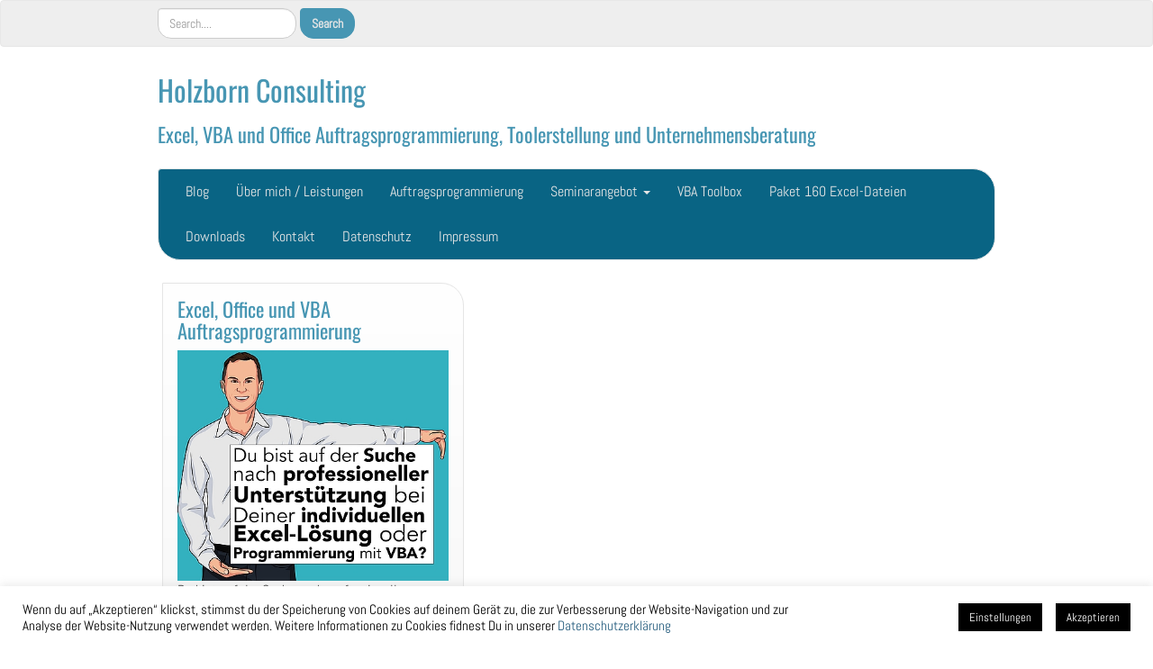

--- FILE ---
content_type: text/html; charset=UTF-8
request_url: https://holzborn-consulting.de/tag/individuelle-excel-programmierung/
body_size: 51913
content:
<!DOCTYPE html>
<!--[if IE 7]>
<html class="ie ie7" lang="de">
<![endif]-->
<!--[if IE 8]>
<html class="ie ie8" lang="de">
<![endif]-->
<!--[if !(IE 7) | !(IE 8)  ]><!-->
<html lang="de">
<!--<![endif]-->
<head>
<meta charset="UTF-8" />
<meta http-equiv="X-UA-Compatible" content="IE=edge">
<meta name="viewport" content="width=device-width, initial-scale=1">
<link rel="profile" href="http://gmpg.org/xfn/11" />
<link rel="pingback" href="https://holzborn-consulting.de/xmlrpc.php" />
<!--[if lt IE 9]>
<script src="https://holzborn-consulting.de/wp-content/themes/iamsocial/js/html5.js" type="text/javascript"></script>
<![endif]-->

<meta name='robots' content='index, follow, max-image-preview:large, max-snippet:-1, max-video-preview:-1' />
	<style>img:is([sizes="auto" i], [sizes^="auto," i]) { contain-intrinsic-size: 3000px 1500px }</style>
	
	<!-- This site is optimized with the Yoast SEO plugin v26.4 - https://yoast.com/wordpress/plugins/seo/ -->
	<title>individuelle Excel programmierung Archive - Holzborn Consulting</title>
	<link rel="canonical" href="https://holzborn-consulting.de/tag/individuelle-excel-programmierung/" />
	<meta property="og:locale" content="de_DE" />
	<meta property="og:type" content="article" />
	<meta property="og:title" content="individuelle Excel programmierung Archive - Holzborn Consulting" />
	<meta property="og:url" content="https://holzborn-consulting.de/tag/individuelle-excel-programmierung/" />
	<meta property="og:site_name" content="Holzborn Consulting" />
	<meta name="twitter:card" content="summary_large_image" />
	<script type="application/ld+json" class="yoast-schema-graph">{"@context":"https://schema.org","@graph":[{"@type":"CollectionPage","@id":"https://holzborn-consulting.de/tag/individuelle-excel-programmierung/","url":"https://holzborn-consulting.de/tag/individuelle-excel-programmierung/","name":"individuelle Excel programmierung Archive - Holzborn Consulting","isPartOf":{"@id":"https://holzborn-consulting.de/#website"},"primaryImageOfPage":{"@id":"https://holzborn-consulting.de/tag/individuelle-excel-programmierung/#primaryimage"},"image":{"@id":"https://holzborn-consulting.de/tag/individuelle-excel-programmierung/#primaryimage"},"thumbnailUrl":"https://holzborn-consulting.de/wp-content/uploads/2020/06/Unterstützung-Explanation-Video-v1-450.jpg","breadcrumb":{"@id":"https://holzborn-consulting.de/tag/individuelle-excel-programmierung/#breadcrumb"},"inLanguage":"de"},{"@type":"ImageObject","inLanguage":"de","@id":"https://holzborn-consulting.de/tag/individuelle-excel-programmierung/#primaryimage","url":"https://holzborn-consulting.de/wp-content/uploads/2020/06/Unterstützung-Explanation-Video-v1-450.jpg","contentUrl":"https://holzborn-consulting.de/wp-content/uploads/2020/06/Unterstützung-Explanation-Video-v1-450.jpg","width":450,"height":382,"caption":"Excel Auftragsprogrammierung"},{"@type":"BreadcrumbList","@id":"https://holzborn-consulting.de/tag/individuelle-excel-programmierung/#breadcrumb","itemListElement":[{"@type":"ListItem","position":1,"name":"Startseite","item":"https://holzborn-consulting.de/"},{"@type":"ListItem","position":2,"name":"individuelle Excel programmierung"}]},{"@type":"WebSite","@id":"https://holzborn-consulting.de/#website","url":"https://holzborn-consulting.de/","name":"Holzborn Consulting","description":"Excel, VBA und Office Auftragsprogrammierung, Toolerstellung und Unternehmensberatung","publisher":{"@id":"https://holzborn-consulting.de/#organization"},"potentialAction":[{"@type":"SearchAction","target":{"@type":"EntryPoint","urlTemplate":"https://holzborn-consulting.de/?s={search_term_string}"},"query-input":{"@type":"PropertyValueSpecification","valueRequired":true,"valueName":"search_term_string"}}],"inLanguage":"de"},{"@type":"Organization","@id":"https://holzborn-consulting.de/#organization","name":"Holzborn Consulting","url":"https://holzborn-consulting.de/","logo":{"@type":"ImageObject","inLanguage":"de","@id":"https://holzborn-consulting.de/#/schema/logo/image/","url":"https://holzborn-consulting.de/wp-content/uploads/2019/01/FavIcon.jpg","contentUrl":"https://holzborn-consulting.de/wp-content/uploads/2019/01/FavIcon.jpg","width":200,"height":200,"caption":"Holzborn Consulting"},"image":{"@id":"https://holzborn-consulting.de/#/schema/logo/image/"},"sameAs":["http://holzborn-consulting","https://www.youtube.com/channel/UCS-ypytt8wR2Mw6Kh3WuEXg?app=desktop"]}]}</script>
	<!-- / Yoast SEO plugin. -->


<link rel='dns-prefetch' href='//www.digistore24-scripts.com' />
<link rel="alternate" type="application/rss+xml" title="Holzborn Consulting &raquo; Feed" href="https://holzborn-consulting.de/feed/" />
<link rel="alternate" type="application/rss+xml" title="Holzborn Consulting &raquo; Kommentar-Feed" href="https://holzborn-consulting.de/comments/feed/" />
<link rel="alternate" type="application/rss+xml" title="Holzborn Consulting &raquo; individuelle Excel programmierung Schlagwort-Feed" href="https://holzborn-consulting.de/tag/individuelle-excel-programmierung/feed/" />
<script type="text/javascript">
/* <![CDATA[ */
window._wpemojiSettings = {"baseUrl":"https:\/\/s.w.org\/images\/core\/emoji\/16.0.1\/72x72\/","ext":".png","svgUrl":"https:\/\/s.w.org\/images\/core\/emoji\/16.0.1\/svg\/","svgExt":".svg","source":{"concatemoji":"https:\/\/holzborn-consulting.de\/wp-includes\/js\/wp-emoji-release.min.js?ver=6.8.3"}};
/*! This file is auto-generated */
!function(s,n){var o,i,e;function c(e){try{var t={supportTests:e,timestamp:(new Date).valueOf()};sessionStorage.setItem(o,JSON.stringify(t))}catch(e){}}function p(e,t,n){e.clearRect(0,0,e.canvas.width,e.canvas.height),e.fillText(t,0,0);var t=new Uint32Array(e.getImageData(0,0,e.canvas.width,e.canvas.height).data),a=(e.clearRect(0,0,e.canvas.width,e.canvas.height),e.fillText(n,0,0),new Uint32Array(e.getImageData(0,0,e.canvas.width,e.canvas.height).data));return t.every(function(e,t){return e===a[t]})}function u(e,t){e.clearRect(0,0,e.canvas.width,e.canvas.height),e.fillText(t,0,0);for(var n=e.getImageData(16,16,1,1),a=0;a<n.data.length;a++)if(0!==n.data[a])return!1;return!0}function f(e,t,n,a){switch(t){case"flag":return n(e,"\ud83c\udff3\ufe0f\u200d\u26a7\ufe0f","\ud83c\udff3\ufe0f\u200b\u26a7\ufe0f")?!1:!n(e,"\ud83c\udde8\ud83c\uddf6","\ud83c\udde8\u200b\ud83c\uddf6")&&!n(e,"\ud83c\udff4\udb40\udc67\udb40\udc62\udb40\udc65\udb40\udc6e\udb40\udc67\udb40\udc7f","\ud83c\udff4\u200b\udb40\udc67\u200b\udb40\udc62\u200b\udb40\udc65\u200b\udb40\udc6e\u200b\udb40\udc67\u200b\udb40\udc7f");case"emoji":return!a(e,"\ud83e\udedf")}return!1}function g(e,t,n,a){var r="undefined"!=typeof WorkerGlobalScope&&self instanceof WorkerGlobalScope?new OffscreenCanvas(300,150):s.createElement("canvas"),o=r.getContext("2d",{willReadFrequently:!0}),i=(o.textBaseline="top",o.font="600 32px Arial",{});return e.forEach(function(e){i[e]=t(o,e,n,a)}),i}function t(e){var t=s.createElement("script");t.src=e,t.defer=!0,s.head.appendChild(t)}"undefined"!=typeof Promise&&(o="wpEmojiSettingsSupports",i=["flag","emoji"],n.supports={everything:!0,everythingExceptFlag:!0},e=new Promise(function(e){s.addEventListener("DOMContentLoaded",e,{once:!0})}),new Promise(function(t){var n=function(){try{var e=JSON.parse(sessionStorage.getItem(o));if("object"==typeof e&&"number"==typeof e.timestamp&&(new Date).valueOf()<e.timestamp+604800&&"object"==typeof e.supportTests)return e.supportTests}catch(e){}return null}();if(!n){if("undefined"!=typeof Worker&&"undefined"!=typeof OffscreenCanvas&&"undefined"!=typeof URL&&URL.createObjectURL&&"undefined"!=typeof Blob)try{var e="postMessage("+g.toString()+"("+[JSON.stringify(i),f.toString(),p.toString(),u.toString()].join(",")+"));",a=new Blob([e],{type:"text/javascript"}),r=new Worker(URL.createObjectURL(a),{name:"wpTestEmojiSupports"});return void(r.onmessage=function(e){c(n=e.data),r.terminate(),t(n)})}catch(e){}c(n=g(i,f,p,u))}t(n)}).then(function(e){for(var t in e)n.supports[t]=e[t],n.supports.everything=n.supports.everything&&n.supports[t],"flag"!==t&&(n.supports.everythingExceptFlag=n.supports.everythingExceptFlag&&n.supports[t]);n.supports.everythingExceptFlag=n.supports.everythingExceptFlag&&!n.supports.flag,n.DOMReady=!1,n.readyCallback=function(){n.DOMReady=!0}}).then(function(){return e}).then(function(){var e;n.supports.everything||(n.readyCallback(),(e=n.source||{}).concatemoji?t(e.concatemoji):e.wpemoji&&e.twemoji&&(t(e.twemoji),t(e.wpemoji)))}))}((window,document),window._wpemojiSettings);
/* ]]> */
</script>
<link rel='stylesheet' id='digistore-css' href='https://holzborn-consulting.de/wp-content/plugins/digistore/digistore.css?ver=6.8.3' type='text/css' media='all' />
<style id='wp-emoji-styles-inline-css' type='text/css'>

	img.wp-smiley, img.emoji {
		display: inline !important;
		border: none !important;
		box-shadow: none !important;
		height: 1em !important;
		width: 1em !important;
		margin: 0 0.07em !important;
		vertical-align: -0.1em !important;
		background: none !important;
		padding: 0 !important;
	}
</style>
<link rel='stylesheet' id='wp-block-library-css' href='https://holzborn-consulting.de/wp-includes/css/dist/block-library/style.min.css?ver=6.8.3' type='text/css' media='all' />
<style id='classic-theme-styles-inline-css' type='text/css'>
/*! This file is auto-generated */
.wp-block-button__link{color:#fff;background-color:#32373c;border-radius:9999px;box-shadow:none;text-decoration:none;padding:calc(.667em + 2px) calc(1.333em + 2px);font-size:1.125em}.wp-block-file__button{background:#32373c;color:#fff;text-decoration:none}
</style>
<style id='global-styles-inline-css' type='text/css'>
:root{--wp--preset--aspect-ratio--square: 1;--wp--preset--aspect-ratio--4-3: 4/3;--wp--preset--aspect-ratio--3-4: 3/4;--wp--preset--aspect-ratio--3-2: 3/2;--wp--preset--aspect-ratio--2-3: 2/3;--wp--preset--aspect-ratio--16-9: 16/9;--wp--preset--aspect-ratio--9-16: 9/16;--wp--preset--color--black: #000000;--wp--preset--color--cyan-bluish-gray: #abb8c3;--wp--preset--color--white: #ffffff;--wp--preset--color--pale-pink: #f78da7;--wp--preset--color--vivid-red: #cf2e2e;--wp--preset--color--luminous-vivid-orange: #ff6900;--wp--preset--color--luminous-vivid-amber: #fcb900;--wp--preset--color--light-green-cyan: #7bdcb5;--wp--preset--color--vivid-green-cyan: #00d084;--wp--preset--color--pale-cyan-blue: #8ed1fc;--wp--preset--color--vivid-cyan-blue: #0693e3;--wp--preset--color--vivid-purple: #9b51e0;--wp--preset--gradient--vivid-cyan-blue-to-vivid-purple: linear-gradient(135deg,rgba(6,147,227,1) 0%,rgb(155,81,224) 100%);--wp--preset--gradient--light-green-cyan-to-vivid-green-cyan: linear-gradient(135deg,rgb(122,220,180) 0%,rgb(0,208,130) 100%);--wp--preset--gradient--luminous-vivid-amber-to-luminous-vivid-orange: linear-gradient(135deg,rgba(252,185,0,1) 0%,rgba(255,105,0,1) 100%);--wp--preset--gradient--luminous-vivid-orange-to-vivid-red: linear-gradient(135deg,rgba(255,105,0,1) 0%,rgb(207,46,46) 100%);--wp--preset--gradient--very-light-gray-to-cyan-bluish-gray: linear-gradient(135deg,rgb(238,238,238) 0%,rgb(169,184,195) 100%);--wp--preset--gradient--cool-to-warm-spectrum: linear-gradient(135deg,rgb(74,234,220) 0%,rgb(151,120,209) 20%,rgb(207,42,186) 40%,rgb(238,44,130) 60%,rgb(251,105,98) 80%,rgb(254,248,76) 100%);--wp--preset--gradient--blush-light-purple: linear-gradient(135deg,rgb(255,206,236) 0%,rgb(152,150,240) 100%);--wp--preset--gradient--blush-bordeaux: linear-gradient(135deg,rgb(254,205,165) 0%,rgb(254,45,45) 50%,rgb(107,0,62) 100%);--wp--preset--gradient--luminous-dusk: linear-gradient(135deg,rgb(255,203,112) 0%,rgb(199,81,192) 50%,rgb(65,88,208) 100%);--wp--preset--gradient--pale-ocean: linear-gradient(135deg,rgb(255,245,203) 0%,rgb(182,227,212) 50%,rgb(51,167,181) 100%);--wp--preset--gradient--electric-grass: linear-gradient(135deg,rgb(202,248,128) 0%,rgb(113,206,126) 100%);--wp--preset--gradient--midnight: linear-gradient(135deg,rgb(2,3,129) 0%,rgb(40,116,252) 100%);--wp--preset--font-size--small: 13px;--wp--preset--font-size--medium: 20px;--wp--preset--font-size--large: 36px;--wp--preset--font-size--x-large: 42px;--wp--preset--spacing--20: 0.44rem;--wp--preset--spacing--30: 0.67rem;--wp--preset--spacing--40: 1rem;--wp--preset--spacing--50: 1.5rem;--wp--preset--spacing--60: 2.25rem;--wp--preset--spacing--70: 3.38rem;--wp--preset--spacing--80: 5.06rem;--wp--preset--shadow--natural: 6px 6px 9px rgba(0, 0, 0, 0.2);--wp--preset--shadow--deep: 12px 12px 50px rgba(0, 0, 0, 0.4);--wp--preset--shadow--sharp: 6px 6px 0px rgba(0, 0, 0, 0.2);--wp--preset--shadow--outlined: 6px 6px 0px -3px rgba(255, 255, 255, 1), 6px 6px rgba(0, 0, 0, 1);--wp--preset--shadow--crisp: 6px 6px 0px rgba(0, 0, 0, 1);}:where(.is-layout-flex){gap: 0.5em;}:where(.is-layout-grid){gap: 0.5em;}body .is-layout-flex{display: flex;}.is-layout-flex{flex-wrap: wrap;align-items: center;}.is-layout-flex > :is(*, div){margin: 0;}body .is-layout-grid{display: grid;}.is-layout-grid > :is(*, div){margin: 0;}:where(.wp-block-columns.is-layout-flex){gap: 2em;}:where(.wp-block-columns.is-layout-grid){gap: 2em;}:where(.wp-block-post-template.is-layout-flex){gap: 1.25em;}:where(.wp-block-post-template.is-layout-grid){gap: 1.25em;}.has-black-color{color: var(--wp--preset--color--black) !important;}.has-cyan-bluish-gray-color{color: var(--wp--preset--color--cyan-bluish-gray) !important;}.has-white-color{color: var(--wp--preset--color--white) !important;}.has-pale-pink-color{color: var(--wp--preset--color--pale-pink) !important;}.has-vivid-red-color{color: var(--wp--preset--color--vivid-red) !important;}.has-luminous-vivid-orange-color{color: var(--wp--preset--color--luminous-vivid-orange) !important;}.has-luminous-vivid-amber-color{color: var(--wp--preset--color--luminous-vivid-amber) !important;}.has-light-green-cyan-color{color: var(--wp--preset--color--light-green-cyan) !important;}.has-vivid-green-cyan-color{color: var(--wp--preset--color--vivid-green-cyan) !important;}.has-pale-cyan-blue-color{color: var(--wp--preset--color--pale-cyan-blue) !important;}.has-vivid-cyan-blue-color{color: var(--wp--preset--color--vivid-cyan-blue) !important;}.has-vivid-purple-color{color: var(--wp--preset--color--vivid-purple) !important;}.has-black-background-color{background-color: var(--wp--preset--color--black) !important;}.has-cyan-bluish-gray-background-color{background-color: var(--wp--preset--color--cyan-bluish-gray) !important;}.has-white-background-color{background-color: var(--wp--preset--color--white) !important;}.has-pale-pink-background-color{background-color: var(--wp--preset--color--pale-pink) !important;}.has-vivid-red-background-color{background-color: var(--wp--preset--color--vivid-red) !important;}.has-luminous-vivid-orange-background-color{background-color: var(--wp--preset--color--luminous-vivid-orange) !important;}.has-luminous-vivid-amber-background-color{background-color: var(--wp--preset--color--luminous-vivid-amber) !important;}.has-light-green-cyan-background-color{background-color: var(--wp--preset--color--light-green-cyan) !important;}.has-vivid-green-cyan-background-color{background-color: var(--wp--preset--color--vivid-green-cyan) !important;}.has-pale-cyan-blue-background-color{background-color: var(--wp--preset--color--pale-cyan-blue) !important;}.has-vivid-cyan-blue-background-color{background-color: var(--wp--preset--color--vivid-cyan-blue) !important;}.has-vivid-purple-background-color{background-color: var(--wp--preset--color--vivid-purple) !important;}.has-black-border-color{border-color: var(--wp--preset--color--black) !important;}.has-cyan-bluish-gray-border-color{border-color: var(--wp--preset--color--cyan-bluish-gray) !important;}.has-white-border-color{border-color: var(--wp--preset--color--white) !important;}.has-pale-pink-border-color{border-color: var(--wp--preset--color--pale-pink) !important;}.has-vivid-red-border-color{border-color: var(--wp--preset--color--vivid-red) !important;}.has-luminous-vivid-orange-border-color{border-color: var(--wp--preset--color--luminous-vivid-orange) !important;}.has-luminous-vivid-amber-border-color{border-color: var(--wp--preset--color--luminous-vivid-amber) !important;}.has-light-green-cyan-border-color{border-color: var(--wp--preset--color--light-green-cyan) !important;}.has-vivid-green-cyan-border-color{border-color: var(--wp--preset--color--vivid-green-cyan) !important;}.has-pale-cyan-blue-border-color{border-color: var(--wp--preset--color--pale-cyan-blue) !important;}.has-vivid-cyan-blue-border-color{border-color: var(--wp--preset--color--vivid-cyan-blue) !important;}.has-vivid-purple-border-color{border-color: var(--wp--preset--color--vivid-purple) !important;}.has-vivid-cyan-blue-to-vivid-purple-gradient-background{background: var(--wp--preset--gradient--vivid-cyan-blue-to-vivid-purple) !important;}.has-light-green-cyan-to-vivid-green-cyan-gradient-background{background: var(--wp--preset--gradient--light-green-cyan-to-vivid-green-cyan) !important;}.has-luminous-vivid-amber-to-luminous-vivid-orange-gradient-background{background: var(--wp--preset--gradient--luminous-vivid-amber-to-luminous-vivid-orange) !important;}.has-luminous-vivid-orange-to-vivid-red-gradient-background{background: var(--wp--preset--gradient--luminous-vivid-orange-to-vivid-red) !important;}.has-very-light-gray-to-cyan-bluish-gray-gradient-background{background: var(--wp--preset--gradient--very-light-gray-to-cyan-bluish-gray) !important;}.has-cool-to-warm-spectrum-gradient-background{background: var(--wp--preset--gradient--cool-to-warm-spectrum) !important;}.has-blush-light-purple-gradient-background{background: var(--wp--preset--gradient--blush-light-purple) !important;}.has-blush-bordeaux-gradient-background{background: var(--wp--preset--gradient--blush-bordeaux) !important;}.has-luminous-dusk-gradient-background{background: var(--wp--preset--gradient--luminous-dusk) !important;}.has-pale-ocean-gradient-background{background: var(--wp--preset--gradient--pale-ocean) !important;}.has-electric-grass-gradient-background{background: var(--wp--preset--gradient--electric-grass) !important;}.has-midnight-gradient-background{background: var(--wp--preset--gradient--midnight) !important;}.has-small-font-size{font-size: var(--wp--preset--font-size--small) !important;}.has-medium-font-size{font-size: var(--wp--preset--font-size--medium) !important;}.has-large-font-size{font-size: var(--wp--preset--font-size--large) !important;}.has-x-large-font-size{font-size: var(--wp--preset--font-size--x-large) !important;}
:where(.wp-block-post-template.is-layout-flex){gap: 1.25em;}:where(.wp-block-post-template.is-layout-grid){gap: 1.25em;}
:where(.wp-block-columns.is-layout-flex){gap: 2em;}:where(.wp-block-columns.is-layout-grid){gap: 2em;}
:root :where(.wp-block-pullquote){font-size: 1.5em;line-height: 1.6;}
</style>
<link rel='stylesheet' id='cookie-law-info-css' href='https://holzborn-consulting.de/wp-content/plugins/cookie-law-info/legacy/public/css/cookie-law-info-public.css?ver=3.3.6' type='text/css' media='all' />
<link rel='stylesheet' id='cookie-law-info-gdpr-css' href='https://holzborn-consulting.de/wp-content/plugins/cookie-law-info/legacy/public/css/cookie-law-info-gdpr.css?ver=3.3.6' type='text/css' media='all' />
<link rel='stylesheet' id='style.css-css' href='https://holzborn-consulting.de/wp-content/themes/iamsocial/css/style.css?ver=1.1.3' type='text/css' media='all' />
<link rel='stylesheet' id='custom-color-css' href='https://holzborn-consulting.de/wp-content/themes/iamsocial/css/colors/ocean.css?ver=6.8.3' type='text/css' media='all' />
<script type="text/javascript" src="https://holzborn-consulting.de/wp-includes/js/jquery/jquery.min.js?ver=3.7.1" id="jquery-core-js"></script>
<script type="text/javascript" src="https://holzborn-consulting.de/wp-includes/js/jquery/jquery-migrate.min.js?ver=3.4.1" id="jquery-migrate-js"></script>
<script type="text/javascript" id="cookie-law-info-js-extra">
/* <![CDATA[ */
var Cli_Data = {"nn_cookie_ids":[],"cookielist":[],"non_necessary_cookies":[],"ccpaEnabled":"","ccpaRegionBased":"","ccpaBarEnabled":"","strictlyEnabled":["necessary","obligatoire"],"ccpaType":"gdpr","js_blocking":"","custom_integration":"","triggerDomRefresh":"","secure_cookies":""};
var cli_cookiebar_settings = {"animate_speed_hide":"500","animate_speed_show":"500","background":"#FFF","border":"#b1a6a6c2","border_on":"","button_1_button_colour":"#000","button_1_button_hover":"#000000","button_1_link_colour":"#fff","button_1_as_button":"1","button_1_new_win":"","button_2_button_colour":"#333","button_2_button_hover":"#292929","button_2_link_colour":"#444","button_2_as_button":"","button_2_hidebar":"","button_3_button_colour":"#000","button_3_button_hover":"#000000","button_3_link_colour":"#fff","button_3_as_button":"1","button_3_new_win":"","button_4_button_colour":"#000","button_4_button_hover":"#000000","button_4_link_colour":"#fff","button_4_as_button":"1","button_7_button_colour":"#61a229","button_7_button_hover":"#4e8221","button_7_link_colour":"#fff","button_7_as_button":"1","button_7_new_win":"","font_family":"inherit","header_fix":"","notify_animate_hide":"1","notify_animate_show":"","notify_div_id":"#cookie-law-info-bar","notify_position_horizontal":"right","notify_position_vertical":"bottom","scroll_close":"","scroll_close_reload":"","accept_close_reload":"","reject_close_reload":"","showagain_tab":"1","showagain_background":"#fff","showagain_border":"#000","showagain_div_id":"#cookie-law-info-again","showagain_x_position":"100px","text":"#000","show_once_yn":"","show_once":"10000","logging_on":"","as_popup":"","popup_overlay":"1","bar_heading_text":"","cookie_bar_as":"banner","popup_showagain_position":"bottom-right","widget_position":"left"};
var log_object = {"ajax_url":"https:\/\/holzborn-consulting.de\/wp-admin\/admin-ajax.php"};
/* ]]> */
</script>
<script type="text/javascript" src="https://holzborn-consulting.de/wp-content/plugins/cookie-law-info/legacy/public/js/cookie-law-info-public.js?ver=3.3.6" id="cookie-law-info-js"></script>
<script type="text/javascript" src="https://holzborn-consulting.de/wp-content/plugins/digistore/digistore.js?ver=6.8.3" id="digistore-wp-js"></script>
<script type="text/javascript" src="https://www.digistore24-scripts.com/service/digistore.js?ver=2.52wp" id="digistore-js"></script>
<script type="text/javascript" id="digistore-js-after">
/* <![CDATA[ */
window._ds24 = !window._ds24 ? {q:[],e:function(){}} : window._ds24;
            window._ds24.q.push(['digistorePromocode', {"product_id":"321725","affiliate_key":"aff","campaignkey_key":"cam"}]);
            window._ds24.e();
/* ]]> */
</script>
<link rel="https://api.w.org/" href="https://holzborn-consulting.de/wp-json/" /><link rel="alternate" title="JSON" type="application/json" href="https://holzborn-consulting.de/wp-json/wp/v2/tags/2133" /><link rel="EditURI" type="application/rsd+xml" title="RSD" href="https://holzborn-consulting.de/xmlrpc.php?rsd" />
<meta name="generator" content="WordPress 6.8.3" />
<meta name="google-site-verification" content="hlLajXhjyILHNUJIBfWiGfea1pxVDRAPVTVxlOWwUcw" />
<meta name="google-site-verification" content="mFjXoHCBLmbxxCoiOUUPBPNPug-j1Ll9Ig0Sjm-xoJ0" />		<style type='text/css'>
				body, *, button {font-family:Abel}
				h1, h2, h3, h4, h5, h6, h1 a, h2 a, h3 a, h4 a, h5 a, h6 a {font-family:Oswald}
		</style>
				<style type='text/css'>
				.carousel .carousel-caption h2#caption-1 a{ color:  #fff; }
				.carousel .carousel-caption h2#caption-2 a{ color:  #1e73be; }
				.carousel .carousel-caption h2#caption-3 a{ color:  #1e73be; }
		</style>
		<style type="text/css">.recentcomments a{display:inline !important;padding:0 !important;margin:0 !important;}</style><link rel="icon" href="https://holzborn-consulting.de/wp-content/uploads/2019/01/cropped-FavIcon-32x32.jpg" sizes="32x32" />
<link rel="icon" href="https://holzborn-consulting.de/wp-content/uploads/2019/01/cropped-FavIcon-192x192.jpg" sizes="192x192" />
<link rel="apple-touch-icon" href="https://holzborn-consulting.de/wp-content/uploads/2019/01/cropped-FavIcon-180x180.jpg" />
<meta name="msapplication-TileImage" content="https://holzborn-consulting.de/wp-content/uploads/2019/01/cropped-FavIcon-270x270.jpg" />
</head>

<body class="archive tag tag-individuelle-excel-programmierung tag-2133 wp-theme-iamsocial">
<nav id="top-menu" class="navbar navbar-default">
		<div class="container">
			<div class="row">
				<div class="col-sm-8 visible-sm-inline-block visible-md-inline-block visible-lg-inline-block ">
					<div class="sidebar-top"><div class="widget widget_search"><form method="get" id="searchform" action="https://holzborn-consulting.de/" class="form-inline">
	<div class="form-group">
		<input type="text" class="form-control" name="s" id="s" placeholder="Search...." />
		<input type="submit" id="searchsubmit" value="Search" class="btn btn-default" />
	</div>
</form>
</div></div>				</div>
				<nav class="col-sm-4 topSocials">
					<div class="sidebar-top">
											</div>
				</nav>
			</div>
			
		</div>
	</nav>

	<div class="container" role="main"> <!-- this will close in footer.php -->
		<header id="header">
			<div class="row">
				<div class="col-sm-12">
											<div class="sitetitle">
							<h1><a href="https://holzborn-consulting.de">Holzborn Consulting</a></h1>
							<h2><a href="https://holzborn-consulting.de">Excel, VBA und Office Auftragsprogrammierung, Toolerstellung und Unternehmensberatung</a></h2>
						</div>
				</div>
			</div>
		</header>


	<nav id="main-menu" class="navbar navbar-default" role="navigation">
		<div class="row">
			<div class="col-md-12">
				<div class="navbar-header">
				  <button type="button" class="navbar-toggle" data-toggle="collapse" data-target="#main-menu-list">
					<span class="sr-only">Schalte Navigation</span>
					<span class="icon-bar"></span>
					<span class="icon-bar"></span>
					<span class="icon-bar"></span>
				  </button>
				</div>
				<div id="main-menu-list" class="collapse navbar-collapse"><ul id="menu-menue" class="nav navbar-nav"><li id="menu-item-43" class="menu-item menu-item-type-custom menu-item-object-custom menu-item-home menu-item-43"><a title="Blog" href="http://holzborn-consulting.de">Blog</a></li>
<li id="menu-item-299" class="menu-item menu-item-type-post_type menu-item-object-page menu-item-299"><a title="Über mich / Leistungen" href="https://holzborn-consulting.de/uber-mich/">Über mich / Leistungen</a></li>
<li id="menu-item-367" class="menu-item menu-item-type-post_type menu-item-object-page menu-item-367"><a title="Auftragsprogrammierung" href="https://holzborn-consulting.de/excel-tool-erstellung-individuell/">Auftragsprogrammierung</a></li>
<li id="menu-item-2449" class="menu-item menu-item-type-post_type menu-item-object-page menu-item-has-children menu-item-2449 dropdown"><a title="Seminarangebot" href="#" data-toggle="dropdown" class="dropdown-toggle" aria-haspopup="true">Seminarangebot <span class="caret"></span></a>
<ul role="menu" class=" dropdown-menu">
	<li id="menu-item-2451" class="menu-item menu-item-type-post_type menu-item-object-page menu-item-2451"><a title="Seminar Excel Profi in einem Tag mit ChatGPT" href="https://holzborn-consulting.de/excel-fuer-profis-und-vielnutzer/">Seminar Excel Profi in einem Tag mit ChatGPT</a></li>
	<li id="menu-item-2453" class="menu-item menu-item-type-post_type menu-item-object-page menu-item-2453"><a title="Praxisseminar VBA mit Excel und ChatGPT" href="https://holzborn-consulting.de/vba-makroprogrammierung-mit-excel/">Praxisseminar VBA mit Excel und ChatGPT</a></li>
	<li id="menu-item-2374" class="menu-item menu-item-type-post_type menu-item-object-page menu-item-2374"><a title="Individuelle Seminare und Webinare" href="https://holzborn-consulting.de/coaching/">Individuelle Seminare und Webinare</a></li>
</ul>
</li>
<li id="menu-item-1651" class="menu-item menu-item-type-post_type menu-item-object-page menu-item-1651"><a title="VBA Toolbox" href="https://holzborn-consulting.de/vba-toolbox/">VBA Toolbox</a></li>
<li id="menu-item-2047" class="menu-item menu-item-type-post_type menu-item-object-page menu-item-2047"><a title="Paket 160 Excel-Dateien" href="https://holzborn-consulting.de/excel-dateien/">Paket 160 Excel-Dateien</a></li>
<li id="menu-item-657" class="menu-item menu-item-type-post_type menu-item-object-page menu-item-657"><a title="Downloads" href="https://holzborn-consulting.de/downloads/">Downloads</a></li>
<li id="menu-item-812" class="menu-item menu-item-type-post_type menu-item-object-page menu-item-812"><a title="Kontakt" href="https://holzborn-consulting.de/kontakt/">Kontakt</a></li>
<li id="menu-item-156" class="menu-item menu-item-type-post_type menu-item-object-page menu-item-privacy-policy menu-item-156"><a title="Datenschutz" href="https://holzborn-consulting.de/datenschutz/">Datenschutz</a></li>
<li id="menu-item-47" class="menu-item menu-item-type-post_type menu-item-object-page menu-item-47"><a title="Impressum" href="https://holzborn-consulting.de/impressum/">Impressum</a></li>
</ul></div>			</div>
		</div>
	</nav>		

		   



		<div class="row">
			<div class="col-md-9">
				<section id="masonryContainer" class="content">
								<div class="masonry-layout__panel"><!--Mansory Layout fix: wrap each article-->
			<article id="post-1726" class="post-1726 post type-post status-publish format-standard has-post-thumbnail hentry category-excel tag-auftragsprogrammierer-excel tag-auftragsprogrammierung tag-auftragsprogrammierung-englisch tag-auftragsprogrammierung-excel tag-auftragsprogrammierung-kosten tag-business-managed-application-excel tag-business-manageged-application-vba tag-business-manageged-applications tag-escel-hilfe-online tag-excel-auftraege tag-excel-auftragsprogrammierung tag-excel-automatisierung tag-excel-dienstleister tag-excel-dienstleistung tag-excel-experte tag-excel-experte-gesucht tag-excel-experte-hilfe tag-excel-firma tag-excel-hilfe tag-excel-hilfe-telefon tag-excel-insider tag-excel-it-diensleister tag-excel-it-dienstleistung tag-excel-loesung tag-excel-loesungen tag-excel-loesungen-kmu tag-excel-problem tag-excel-profi-support tag-excel-programmieren-dienstleistung tag-excel-programmierer tag-excel-programmierung tag-excel-programmierung-buchen tag-excel-programmierung-dienstleistung tag-excel-programmierung-kosten tag-excel-programmierung-kurs tag-excel-programmierungen tag-excel-programming tag-excel-software-entwicklung tag-excel-softwareentwickler tag-excel-solution tag-excel-tool-programmieren tag-excel-vba-auftragsprogrammierung tag-excel-vba-beratung tag-excel-vba-online-hilfe tag-excel-vba-online-support tag-excel-dienstleister-2 tag-excel-dienstleistung-2 tag-exel-hilfe-online tag-exsel-programmieren tag-idv-excel tag-idv-vba tag-individuelle-datenverarbeitung tag-individuelle-excel-loesungen tag-individuelle-excel-programmierung tag-indviduelle-datenverarbeitung-vba tag-kmu-excel-support tag-makro-auftragsprogrammierung tag-makro-dienstleister tag-makro-hilfe tag-makro-programmieren tag-makro-support tag-office-hilfe-beratung tag-office-programmierung tag-professionelle-excel-programmierung tag-programmieren-fuer-sie tag-programmierer-excel tag-projektplan-excel tag-software-entwicklung-excel tag-software-excel tag-softwareentwicklung-excel tag-vba-auftragsprogrammierer tag-vba-auftragsprogrammierung tag-vba-dienstleister tag-vba-dienstleistung tag-vba-programmieren tag-vba-programmierung tag-vba-tool-programmieren tag-vba-dienstleister-2">
				<h2>
					<a href="https://holzborn-consulting.de/vba-auftragsprogrammierung/" rel="bookmark" title="Excel, Office und VBA Auftragsprogrammierung">
						Excel, Office und VBA Auftragsprogrammierung					</a>
				</h2>
			<figure>
			<a href="https://holzborn-consulting.de/vba-auftragsprogrammierung/" rel="bookmark" title="Excel, Office und VBA Auftragsprogrammierung">
				<img width="450" height="382" src="https://holzborn-consulting.de/wp-content/uploads/2020/06/Unterstützung-Explanation-Video-v1-450.jpg" class="attachment-large size-large wp-post-image" alt="Excel Auftragsprogrammierung" decoding="async" fetchpriority="high" srcset="https://holzborn-consulting.de/wp-content/uploads/2020/06/Unterstützung-Explanation-Video-v1-450.jpg 450w, https://holzborn-consulting.de/wp-content/uploads/2020/06/Unterstützung-Explanation-Video-v1-450-300x255.jpg 300w" sizes="(max-width: 450px) 100vw, 450px" />			</a> 
			</figure>
			<p>Du bist auf der Suche nach professioneller Unterstützung bei Deiner individuellen Excel- Office Lösung oder Programmierung mit VBA oder Makros? Du suchst schnelle und professionelle Excel, Office und VBA Auftragsprogrammierung? Du willst eine professionelle Excel Dienstleistung? Hier zeige ich Dir, wie ich arbeite: Für Auftragsprogrammierung in Excel, Powerpoint, Outlook und VBA bist Du genau richtig [&hellip;]</p>
					<small class="clearfix readmore"><a href="https://holzborn-consulting.de/vba-auftragsprogrammierung/" rel="bookmark" title="Excel, Office und VBA Auftragsprogrammierung">Weiterlesen</a></small>
					<span class="screen-reader-text">Excel, Office und VBA Auftragsprogrammierung</span>
										<div class="metas">
					<small><i class="fa fa-calendar-o"></i> Juni 5, 2020 </small><br>
					<small class="postmetadata"><i class="fa fa-folder-open-o"></i> Gepostet in <a href="https://holzborn-consulting.de/category/excel/" rel="category tag">Excel</a></small><br>
											<small><i class="fa fa-tags"></i> Schlagwörter: <a href="https://holzborn-consulting.de/tag/auftragsprogrammierer-excel/" rel="tag">Auftragsprogrammierer Excel</a>, <a href="https://holzborn-consulting.de/tag/auftragsprogrammierung/" rel="tag">Auftragsprogrammierung</a>, <a href="https://holzborn-consulting.de/tag/auftragsprogrammierung-englisch/" rel="tag">auftragsprogrammierung englisch</a>, <a href="https://holzborn-consulting.de/tag/auftragsprogrammierung-excel/" rel="tag">Auftragsprogrammierung Excel</a>, <a href="https://holzborn-consulting.de/tag/auftragsprogrammierung-kosten/" rel="tag">auftragsprogrammierung kosten</a>, <a href="https://holzborn-consulting.de/tag/business-managed-application-excel/" rel="tag">Business Managed Application Excel</a>, <a href="https://holzborn-consulting.de/tag/business-manageged-application-vba/" rel="tag">Business Manageged Application VBA</a>, <a href="https://holzborn-consulting.de/tag/business-manageged-applications/" rel="tag">Business Manageged Applications</a>, <a href="https://holzborn-consulting.de/tag/escel-hilfe-online/" rel="tag">Escel Hilfe online</a>, <a href="https://holzborn-consulting.de/tag/excel-auftraege/" rel="tag">Excel aufträge</a>, <a href="https://holzborn-consulting.de/tag/excel-auftragsprogrammierung/" rel="tag">Excel Auftragsprogrammierung</a>, <a href="https://holzborn-consulting.de/tag/excel-automatisierung/" rel="tag">Excel Automatisierung</a>, <a href="https://holzborn-consulting.de/tag/excel-dienstleister/" rel="tag">Excel Dienstleister</a>, <a href="https://holzborn-consulting.de/tag/excel-dienstleistung/" rel="tag">Excel Dienstleistung</a>, <a href="https://holzborn-consulting.de/tag/excel-experte/" rel="tag">Excel Experte</a>, <a href="https://holzborn-consulting.de/tag/excel-experte-gesucht/" rel="tag">Excel Experte gesucht</a>, <a href="https://holzborn-consulting.de/tag/excel-experte-hilfe/" rel="tag">Excel Experte Hilfe</a>, <a href="https://holzborn-consulting.de/tag/excel-firma/" rel="tag">Excel Firma</a>, <a href="https://holzborn-consulting.de/tag/excel-hilfe/" rel="tag">Excel Hilfe</a>, <a href="https://holzborn-consulting.de/tag/excel-hilfe-telefon/" rel="tag">Excel Hilfe Telefon</a>, <a href="https://holzborn-consulting.de/tag/excel-insider/" rel="tag">Excel Insider</a>, <a href="https://holzborn-consulting.de/tag/excel-it-diensleister/" rel="tag">Excel It-Diensleister</a>, <a href="https://holzborn-consulting.de/tag/excel-it-dienstleistung/" rel="tag">Excel IT-Dienstleistung</a>, <a href="https://holzborn-consulting.de/tag/excel-loesung/" rel="tag">Excel Lösung</a>, <a href="https://holzborn-consulting.de/tag/excel-loesungen/" rel="tag">Excel Lösungen</a>, <a href="https://holzborn-consulting.de/tag/excel-loesungen-kmu/" rel="tag">Excel Lösungen KMU</a>, <a href="https://holzborn-consulting.de/tag/excel-problem/" rel="tag">Excel problem</a>, <a href="https://holzborn-consulting.de/tag/excel-profi-support/" rel="tag">Excel Profi Support</a>, <a href="https://holzborn-consulting.de/tag/excel-programmieren-dienstleistung/" rel="tag">Excel programmieren Dienstleistung</a>, <a href="https://holzborn-consulting.de/tag/excel-programmierer/" rel="tag">Excel Programmierer</a>, <a href="https://holzborn-consulting.de/tag/excel-programmierung/" rel="tag">Excel Programmierung</a>, <a href="https://holzborn-consulting.de/tag/excel-programmierung-buchen/" rel="tag">Excel Programmierung buchen</a>, <a href="https://holzborn-consulting.de/tag/excel-programmierung-dienstleistung/" rel="tag">Excel Programmierung Dienstleistung</a>, <a href="https://holzborn-consulting.de/tag/excel-programmierung-kosten/" rel="tag">excel programmierung kosten</a>, <a href="https://holzborn-consulting.de/tag/excel-programmierung-kurs/" rel="tag">excel programmierung kurs</a>, <a href="https://holzborn-consulting.de/tag/excel-programmierungen/" rel="tag">excel programmierungen</a>, <a href="https://holzborn-consulting.de/tag/excel-programming/" rel="tag">excel programming</a>, <a href="https://holzborn-consulting.de/tag/excel-software-entwicklung/" rel="tag">Excel Software Entwicklung</a>, <a href="https://holzborn-consulting.de/tag/excel-softwareentwickler/" rel="tag">Excel Softwareentwickler</a>, <a href="https://holzborn-consulting.de/tag/excel-solution/" rel="tag">Excel solution</a>, <a href="https://holzborn-consulting.de/tag/excel-tool-programmieren/" rel="tag">excel tool programmieren</a>, <a href="https://holzborn-consulting.de/tag/excel-vba-auftragsprogrammierung/" rel="tag">excel vba auftragsprogrammierung</a>, <a href="https://holzborn-consulting.de/tag/excel-vba-beratung/" rel="tag">Excel VBA Beratung</a>, <a href="https://holzborn-consulting.de/tag/excel-vba-online-hilfe/" rel="tag">Excel vba online hilfe</a>, <a href="https://holzborn-consulting.de/tag/excel-vba-online-support/" rel="tag">Excel vba online support</a>, <a href="https://holzborn-consulting.de/tag/excel-dienstleister-2/" rel="tag">Excel-Dienstleister</a>, <a href="https://holzborn-consulting.de/tag/excel-dienstleistung-2/" rel="tag">Excel-Dienstleistung</a>, <a href="https://holzborn-consulting.de/tag/exel-hilfe-online/" rel="tag">Exel Hilfe online</a>, <a href="https://holzborn-consulting.de/tag/exsel-programmieren/" rel="tag">exsel programmieren</a>, <a href="https://holzborn-consulting.de/tag/idv-excel/" rel="tag">IDV Excel</a>, <a href="https://holzborn-consulting.de/tag/idv-vba/" rel="tag">IDV VBA</a>, <a href="https://holzborn-consulting.de/tag/individuelle-datenverarbeitung/" rel="tag">Individuelle Datenverarbeitung</a>, <a href="https://holzborn-consulting.de/tag/individuelle-excel-loesungen/" rel="tag">individuelle Excel Lösungen</a>, <a href="https://holzborn-consulting.de/tag/individuelle-excel-programmierung/" rel="tag">individuelle Excel programmierung</a>, <a href="https://holzborn-consulting.de/tag/indviduelle-datenverarbeitung-vba/" rel="tag">Indviduelle Datenverarbeitung VBA</a>, <a href="https://holzborn-consulting.de/tag/kmu-excel-support/" rel="tag">KMU Excel Support</a>, <a href="https://holzborn-consulting.de/tag/makro-auftragsprogrammierung/" rel="tag">makro auftragsprogrammierung</a>, <a href="https://holzborn-consulting.de/tag/makro-dienstleister/" rel="tag">Makro Dienstleister</a>, <a href="https://holzborn-consulting.de/tag/makro-hilfe/" rel="tag">Makro Hilfe</a>, <a href="https://holzborn-consulting.de/tag/makro-programmieren/" rel="tag">makro programmieren</a>, <a href="https://holzborn-consulting.de/tag/makro-support/" rel="tag">Makro Support</a>, <a href="https://holzborn-consulting.de/tag/office-hilfe-beratung/" rel="tag">Office Hilfe Beratung</a>, <a href="https://holzborn-consulting.de/tag/office-programmierung/" rel="tag">Office Programmierung</a>, <a href="https://holzborn-consulting.de/tag/professionelle-excel-programmierung/" rel="tag">professionelle Excel Programmierung</a>, <a href="https://holzborn-consulting.de/tag/programmieren-fuer-sie/" rel="tag">programmieren für sie</a>, <a href="https://holzborn-consulting.de/tag/programmierer-excel/" rel="tag">Programmierer Excel</a>, <a href="https://holzborn-consulting.de/tag/projektplan-excel/" rel="tag">Projektplan Excel</a>, <a href="https://holzborn-consulting.de/tag/software-entwicklung-excel/" rel="tag">Software Entwicklung Excel</a>, <a href="https://holzborn-consulting.de/tag/software-excel/" rel="tag">Software Excel</a>, <a href="https://holzborn-consulting.de/tag/softwareentwicklung-excel/" rel="tag">Softwareentwicklung Excel</a>, <a href="https://holzborn-consulting.de/tag/vba-auftragsprogrammierer/" rel="tag">VBA Auftragsprogrammierer</a>, <a href="https://holzborn-consulting.de/tag/vba-auftragsprogrammierung/" rel="tag">VBA Auftragsprogrammierung</a>, <a href="https://holzborn-consulting.de/tag/vba-dienstleister/" rel="tag">VBA Dienstleister</a>, <a href="https://holzborn-consulting.de/tag/vba-dienstleistung/" rel="tag">VBA Dienstleistung</a>, <a href="https://holzborn-consulting.de/tag/vba-programmieren/" rel="tag">vba programmieren</a>, <a href="https://holzborn-consulting.de/tag/vba-programmierung/" rel="tag">vba programmierung</a>, <a href="https://holzborn-consulting.de/tag/vba-tool-programmieren/" rel="tag">vba tool programmieren</a>, <a href="https://holzborn-consulting.de/tag/vba-dienstleister-2/" rel="tag">VBA-Dienstleister</a></small>
																<small class="comments">
							<a href="https://holzborn-consulting.de/vba-auftragsprogrammierung/" rel="bookmark" title="Excel, Office und VBA Auftragsprogrammierung">
															</a> 
						</small>
									</div>
					</article>
		</div><!--Mansory Layout fix: wrap each article-->
		
													
				</section>
			</div>
			<aside class="col-md-3">
				<aside class="small-12 medium-4 large-4 columns">
	</aside>
			</aside>
		</div>
</div><!-- Closing .container opened in header.php -->
<footer id="pageFooter">
	<div class="container">
		<div class="row">
				<div class="col-md-4">
					<ul id="menu-menue-1" class="nav nav-pills nav-stacked"><li class="menu-item menu-item-type-custom menu-item-object-custom menu-item-home menu-item-43"><a href="http://holzborn-consulting.de">Blog</a></li>
<li class="menu-item menu-item-type-post_type menu-item-object-page menu-item-299"><a href="https://holzborn-consulting.de/uber-mich/">Über mich / Leistungen</a></li>
<li class="menu-item menu-item-type-post_type menu-item-object-page menu-item-367"><a href="https://holzborn-consulting.de/excel-tool-erstellung-individuell/">Auftragsprogrammierung</a></li>
<li class="menu-item menu-item-type-post_type menu-item-object-page menu-item-has-children menu-item-2449"><a href="https://holzborn-consulting.de/seminarangebot-excel-und-office/">Seminarangebot</a>
<ul class="sub-menu">
	<li class="menu-item menu-item-type-post_type menu-item-object-page menu-item-2451"><a href="https://holzborn-consulting.de/excel-fuer-profis-und-vielnutzer/">Seminar Excel Profi in einem Tag mit ChatGPT</a></li>
	<li class="menu-item menu-item-type-post_type menu-item-object-page menu-item-2453"><a href="https://holzborn-consulting.de/vba-makroprogrammierung-mit-excel/">Praxisseminar VBA mit Excel und ChatGPT</a></li>
	<li class="menu-item menu-item-type-post_type menu-item-object-page menu-item-2374"><a href="https://holzborn-consulting.de/coaching/">Individuelle Seminare und Webinare</a></li>
</ul>
</li>
<li class="menu-item menu-item-type-post_type menu-item-object-page menu-item-1651"><a href="https://holzborn-consulting.de/vba-toolbox/">VBA Toolbox</a></li>
<li class="menu-item menu-item-type-post_type menu-item-object-page menu-item-2047"><a href="https://holzborn-consulting.de/excel-dateien/">Paket 160 Excel-Dateien</a></li>
<li class="menu-item menu-item-type-post_type menu-item-object-page menu-item-657"><a href="https://holzborn-consulting.de/downloads/">Downloads</a></li>
<li class="menu-item menu-item-type-post_type menu-item-object-page menu-item-812"><a href="https://holzborn-consulting.de/kontakt/">Kontakt</a></li>
<li class="menu-item menu-item-type-post_type menu-item-object-page menu-item-privacy-policy menu-item-156"><a rel="privacy-policy" href="https://holzborn-consulting.de/datenschutz/">Datenschutz</a></li>
<li class="menu-item menu-item-type-post_type menu-item-object-page menu-item-47"><a href="https://holzborn-consulting.de/impressum/">Impressum</a></li>
</ul>									</div>
				<div class="col-md-4">
														</div>
				<div class="col-md-4">
														</div>
			</div>

			<div class="row">
				<div class="col-sm-12 text-center credits">
					<small>
						<a href="http://www.isabellegarcia.me">IAMSocial</a>, ein WordPress Theme von <a href="http://www.aicragellebasi.social">@aicragellebasi</a>						</em>
					</small>
				</div>
			</div>
		</div>
</footer>
<script type="speculationrules">
{"prefetch":[{"source":"document","where":{"and":[{"href_matches":"\/*"},{"not":{"href_matches":["\/wp-*.php","\/wp-admin\/*","\/wp-content\/uploads\/*","\/wp-content\/*","\/wp-content\/plugins\/*","\/wp-content\/themes\/iamsocial\/*","\/*\\?(.+)"]}},{"not":{"selector_matches":"a[rel~=\"nofollow\"]"}},{"not":{"selector_matches":".no-prefetch, .no-prefetch a"}}]},"eagerness":"conservative"}]}
</script>
<!--googleoff: all--><div id="cookie-law-info-bar" data-nosnippet="true"><span><div class="cli-bar-container cli-style-v2"><div class="cli-bar-message">Wenn du auf „Akzeptieren“ klickst, stimmst du der Speicherung von Cookies auf deinem Gerät zu, die zur Verbesserung der Website-Navigation und zur Analyse der Website-Nutzung verwendet werden. Weitere Informationen zu Cookies fidnest Du in unserer <a href="https://holzborn-consulting.de/datenschutz/">Datenschutzerklärung</a></div><div class="cli-bar-btn_container"><a role='button' class="medium cli-plugin-button cli-plugin-main-button cli_settings_button" style="margin:0px 10px 0px 5px">Einstellungen</a><a role='button' data-cli_action="accept" id="cookie_action_close_header" class="medium cli-plugin-button cli-plugin-main-button cookie_action_close_header cli_action_button wt-cli-accept-btn">Akzeptieren</a></div></div></span></div><div id="cookie-law-info-again" data-nosnippet="true"><span id="cookie_hdr_showagain">Privacy &amp; Cookies Policy</span></div><div class="cli-modal" data-nosnippet="true" id="cliSettingsPopup" tabindex="-1" role="dialog" aria-labelledby="cliSettingsPopup" aria-hidden="true">
  <div class="cli-modal-dialog" role="document">
	<div class="cli-modal-content cli-bar-popup">
		  <button type="button" class="cli-modal-close" id="cliModalClose">
			<svg class="" viewBox="0 0 24 24"><path d="M19 6.41l-1.41-1.41-5.59 5.59-5.59-5.59-1.41 1.41 5.59 5.59-5.59 5.59 1.41 1.41 5.59-5.59 5.59 5.59 1.41-1.41-5.59-5.59z"></path><path d="M0 0h24v24h-24z" fill="none"></path></svg>
			<span class="wt-cli-sr-only">Schließen</span>
		  </button>
		  <div class="cli-modal-body">
			<div class="cli-container-fluid cli-tab-container">
	<div class="cli-row">
		<div class="cli-col-12 cli-align-items-stretch cli-px-0">
			<div class="cli-privacy-overview">
				<h4>Datenschutzeinstellungen</h4>				<div class="cli-privacy-content">
					<div class="cli-privacy-content-text">Diese Website verwendet Cookies, um Ihre Erfahrung zu verbessern, während Sie durch die Website navigieren. Von diesen werden die als notwendig eingestuften Cookies auf Ihrem Browser gespeichert, da sie für das Funktionieren der grundlegenden Funktionen der Website unerlässlich sind. Wir verwenden auch Cookies von Drittanbietern, die uns helfen zu analysieren und zu verstehen, wie Sie diese Website nutzen. Diese Cookies werden nur mit Ihrer Zustimmung in Ihrem Browser gespeichert. Sie haben auch die Möglichkeit, diese Cookies abzulehnen. Das Ablehnen einiger dieser Cookies kann jedoch Ihr Surferlebnis beeinträchtigen.</div>
				</div>
				<a class="cli-privacy-readmore" aria-label="Mehr anzeigen" role="button" data-readmore-text="Mehr anzeigen" data-readless-text="Weniger anzeigen"></a>			</div>
		</div>
		<div class="cli-col-12 cli-align-items-stretch cli-px-0 cli-tab-section-container">
												<div class="cli-tab-section">
						<div class="cli-tab-header">
							<a role="button" tabindex="0" class="cli-nav-link cli-settings-mobile" data-target="necessary" data-toggle="cli-toggle-tab">
								Necessary							</a>
															<div class="wt-cli-necessary-checkbox">
									<input type="checkbox" class="cli-user-preference-checkbox"  id="wt-cli-checkbox-necessary" data-id="checkbox-necessary" checked="checked"  />
									<label class="form-check-label" for="wt-cli-checkbox-necessary">Necessary</label>
								</div>
								<span class="cli-necessary-caption">immer aktiv</span>
													</div>
						<div class="cli-tab-content">
							<div class="cli-tab-pane cli-fade" data-id="necessary">
								<div class="wt-cli-cookie-description">
									Necessary cookies are absolutely essential for the website to function properly. This category only includes cookies that ensures basic functionalities and security features of the website. These cookies do not store any personal information.								</div>
							</div>
						</div>
					</div>
																	<div class="cli-tab-section">
						<div class="cli-tab-header">
							<a role="button" tabindex="0" class="cli-nav-link cli-settings-mobile" data-target="non-necessary" data-toggle="cli-toggle-tab">
								Nicht notwendige Cookies							</a>
															<div class="cli-switch">
									<input type="checkbox" id="wt-cli-checkbox-non-necessary" class="cli-user-preference-checkbox"  data-id="checkbox-non-necessary" checked='checked' />
									<label for="wt-cli-checkbox-non-necessary" class="cli-slider" data-cli-enable="Aktiviert" data-cli-disable="Deaktiviert"><span class="wt-cli-sr-only">Nicht notwendige Cookies</span></label>
								</div>
													</div>
						<div class="cli-tab-content">
							<div class="cli-tab-pane cli-fade" data-id="non-necessary">
								<div class="wt-cli-cookie-description">
									Als nicht notwendige Cookies werden alle Cookies bezeichnet, die für das Funktionieren der Website nicht unbedingt notwendig sind und speziell zur Sammlung von personenbezogenen Daten der Nutzer über Analysen, Anzeigen oder andere eingebettete Inhalte verwendet werden. Es ist zwingend erforderlich, die Zustimmung des Nutzers einzuholen, bevor Sie diese Cookies auf Ihrer Website einsetzen.								</div>
							</div>
						</div>
					</div>
										</div>
	</div>
</div>
		  </div>
		  <div class="cli-modal-footer">
			<div class="wt-cli-element cli-container-fluid cli-tab-container">
				<div class="cli-row">
					<div class="cli-col-12 cli-align-items-stretch cli-px-0">
						<div class="cli-tab-footer wt-cli-privacy-overview-actions">
						
															<a id="wt-cli-privacy-save-btn" role="button" tabindex="0" data-cli-action="accept" class="wt-cli-privacy-btn cli_setting_save_button wt-cli-privacy-accept-btn cli-btn">SPEICHERN &amp; AKZEPTIEREN</a>
													</div>
						
					</div>
				</div>
			</div>
		</div>
	</div>
  </div>
</div>
<div class="cli-modal-backdrop cli-fade cli-settings-overlay"></div>
<div class="cli-modal-backdrop cli-fade cli-popupbar-overlay"></div>
<!--googleon: all--><link rel='stylesheet' id='google-fonts-css' href='//holzborn-consulting.de/wp-content/uploads/omgf/google-fonts/google-fonts.css?ver=1672977024' type='text/css' media='all' />
<script type="text/javascript" src="https://holzborn-consulting.de/wp-content/themes/iamsocial/js/bootstrap.min.js?ver=1.1.2" id="bootstrap-js"></script>
</body>
</html>


--- FILE ---
content_type: text/css
request_url: https://holzborn-consulting.de/wp-content/themes/iamsocial/css/colors/ocean.css?ver=6.8.3
body_size: 5385
content:
/*
@brand-primary:         #096484; 
@brand-secondary:		#4796b3;
@brand-complementary: 	#52accc;
@brand-complementary-secondary: #74b6ce;

            'primary' => '#096484',
            'secondary' => '#4796b3',
            'complementary' => '#52accc',
            'complementary_2' => '#74b6ce'

@gray-brand: 			#e5e5e5;

@gray-lighter:           lighten(@gray-base, 93.5%); // #eee
*/

/************* styles.less */

h1, h2, h3, h4, h5, h6{color: #096484;}

article,
#respond,
.pingback .comment-body, .trackback .comment-body{ 
	background: linear-gradient(to bottom, white, #e5e5e5) repeat scroll 0 0 rgba(0, 0, 0, 0);
  	border: 1px solid #e5e5e5;
}
	article a,
	#respond a,
	.pingback .comment-body a, .trackback .comment-body a{
		color: #4796b3;
	}
	article a:hover,
	#respond a:hover,
	.pingback .comment-body a:hover, .trackback .comment-body a:hover{
		color: #096484;
		}
	article small a,
	#respond small a{
			color: #52accc;
	}
	article small a:hover,
	#respond small a:hover{
				color:  #74b6ce;
			}

	article nav small a,
	#respond nav small a{
				color:#096484;
	}
	article nav small a:hover,
	#respond nav small a:hover{
					color:  #4796b3;
				}
	body.blog article small.readmore a, 
	body.archive article small.readmore a, 
	body.search article small.readmore a{
		color: #4796b3;
	}

	code{color: #157800;}

	/*Sticky*/
	section#sticky  a,
	article.sticky  a{
		
		color: #74b6ce; /*@brand-complementary-secondary:*/
	}

	section#sticky a:hover,
	article.sticky  a:hover{
		color: #52accc; /*@brand-complementary: 	#1fc908;*/
	}

	/*Sticky post*/
	section#sticky .metas small a,
	article.sticky .metas small a{
					color: #4796b3; /*@brand-secondary: 	#1fc908;*/
	}

	section#sticky .metas small a:hover,
	section#sticky .metas small a:focus,
	article.sticky .metas small a:hover,
	article.sticky .metas small a:focus{
		color: #096484; /*@brand-primary: 	#1fc908;*/
	}

	body.blog article.sticky small.readmore a, 
	body.archive article.sticky small.readmore a, 
	body.search article.sticky small.readmore a{
		color: #52accc; /*@brand-complementary: 	#1fc908;*/
	}

/************* footer.less */

footer#pageFooter{
	background-color: #eee;
}
	footer#pageFooter a{
		color: #4796b3;
	}

/************* form.less */

button:not([type="image"]), input[type="submit"]:not([type="image"]),
.btn-default,
.form-submit input{
	background-color: #4796b3;
  	border: 1px solid #4796b3;
	color: #e5e5e5;
}

button:hover, input:hover[type="submit"]:hover,
button:focus, input:focus[type="submit"]:focus,
.btn-default:hover,
.form-submit input:hover{
	background-color: #096484;
  	border: 1px solid #096484;
}
textarea{
	border: 1px solid #e5e5e5;
}
label{
	color: #096484;
}
input[type="text"]:focus,
input[type="email"]:focus,
input[type="password"]:focus{
	border: 1px solid #096484;
	box-shadow: 0px 1px 2px #096484;
}

/************* header.less */

header#header h1{
			margin-top: 10px;
}
	header#header h1 a{
				color: #4796b3;
	}
				header#header h1 a:hover{
					color: #096484;
				}
	header#header h2 a{
				color: #4796b3;
	}
				header#header h2 a:hover{
					color: #096484;
				}

/************* nav.less */

nav#top-menu.navbar-default{
			background-color: #EEE;
		}
			nav#top-menu.navbar-default .topSocials a{
					color: #096484;
				}
					nav#top-menu.navbar-default .topSocials a:hover{
						color: #4796b3;
					}

	nav.navbar-default{
		background-color: #096484;
	}
		nav.navbar-default .navbar-nav > li > a{
			color: #e5e5e5;
		}
		nav.navbar-default .navbar-nav > li > a:hover{
			color: #4796b3;
		}
		nav.navbar-default .navbar-nav > .active > a, 
		nav.navbar-default .navbar-nav > .active > a:hover, 
		nav.navbar-default .navbar-nav > .active > a:focus,
		nav.navbar-default .navbar-nav > .current-menu-ancestor > a,
		nav.navbar-default .navbar-nav > .current-menu-ancestor > a:hover,
		nav.navbar-default .navbar-nav > .current-menu-ancestor > a:focus,
		nav.navbar-default .navbar-nav > .open > a, 
		nav.navbar-default .navbar-nav > .open > a:hover, 
		nav.navbar-default .navbar-nav > .open > a:focus{
			background-color: transparent;
			color: #4796b3;
		}
		nav.navbar-default .dropdown-menu > li > a{
			color: #096484;
		}
		nav.navbar-default .dropdown-menu > .active > a, 
		nav.navbar-default .dropdown-menu > .active > a:hover, 
		nav.navbar-default .dropdown-menu > .active > a:focus{
			color: #096484;
			background-color: transparent;
		}

/************* sidebar.less */


/* Main sidebar - right */
.sidebar{
	background: linear-gradient(to bottom, white, #e5e5e5) repeat scroll 0 0 rgba(0, 0, 0, 0);
	border: 1px solid #e5e5e5;
}
	.sidebar ul li a{
			color: #4796b3;
			}
	.sidebar h3{
		color: #096484;
	}

.sidebar-footer{
	color: #096484;
}


/************* slider.less */

.carousel .carousel-control{ /*.carousel-indicators li */
		color: #52accc;
	}
.carousel .carousel-caption h2 a{
				color: #52accc;
			}
.carousel .carousel-caption h2 a:hover{
					color: #74b6ce;
			}
	.carousel .carousel-indicators li{
			border-color: #52accc;	
		}
			.carousel .carousel-indicators li.active{
				background-color: #52accc;
			}

/************* wp-core.less */

/* TODO: Find out and style these classes*/
.bypostauthor{color: #096484}
.wp-caption{color: #096484}
.wp-caption-text{color: #096484}
.gallery-caption{color: #096484}


/* End WP Core class */